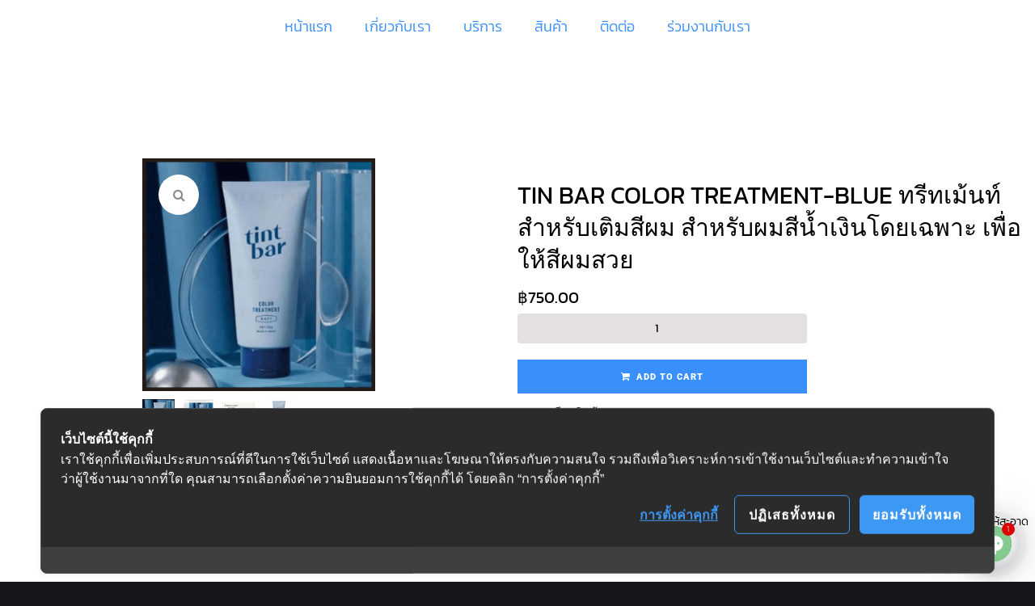

--- FILE ---
content_type: text/css
request_url: https://salonthezee.com/wp-content/uploads/elementor/css/post-702.css?ver=1769249190
body_size: 863
content:
.elementor-kit-702{--e-global-color-primary:#15171B;--e-global-color-secondary:#F0D195;--e-global-color-text:#8A8B8D;--e-global-color-accent:#1A1C20;--e-global-color-f5f6992:#E3E3E4;--e-global-color-9065450:#FFFFFF;--e-global-color-e8d51e4:#EEEEEF;--e-global-color-bc5db78:#F4FFFF;--e-global-color-7eb6bcc:#020912;--e-global-color-ac28e29:#A3AAC7;--e-global-typography-primary-font-family:"Heebo";--e-global-typography-primary-font-weight:600;--e-global-typography-text-font-family:"Kanit";--e-global-typography-text-font-size:18px;--e-global-typography-text-font-weight:300;--e-global-typography-text-text-transform:uppercase;--e-global-typography-text-line-height:1.5em;--e-global-typography-accent-font-family:"Heebo";--e-global-typography-accent-font-size:14px;--e-global-typography-accent-font-weight:400;background-color:transparent;color:var( --e-global-color-text );font-family:var( --e-global-typography-text-font-family ), Sans-serif;font-size:var( --e-global-typography-text-font-size );font-weight:var( --e-global-typography-text-font-weight );text-transform:var( --e-global-typography-text-text-transform );line-height:var( --e-global-typography-text-line-height );background-image:linear-gradient(180deg, #FFFFFF 0%, #FFFFFF 100%);}.elementor-kit-702 button,.elementor-kit-702 input[type="button"],.elementor-kit-702 input[type="submit"],.elementor-kit-702 .elementor-button{background-color:var( --e-global-color-secondary );font-size:18px;font-weight:500;line-height:1.5em;color:var( --e-global-color-primary );border-radius:0px 0px 0px 0px;padding:15px 40px 17px 40px;}.elementor-kit-702 button:hover,.elementor-kit-702 button:focus,.elementor-kit-702 input[type="button"]:hover,.elementor-kit-702 input[type="button"]:focus,.elementor-kit-702 input[type="submit"]:hover,.elementor-kit-702 input[type="submit"]:focus,.elementor-kit-702 .elementor-button:hover,.elementor-kit-702 .elementor-button:focus{background-color:var( --e-global-color-9065450 );color:var( --e-global-color-secondary );border-radius:0px 0px 0px 0px;}.elementor-kit-702 e-page-transition{background-color:#FFBC7D;}.elementor-kit-702 p{margin-block-end:0px;}.elementor-kit-702 h1{color:var( --e-global-color-primary );font-size:60px;font-weight:400;line-height:1.2em;}.elementor-kit-702 h2{color:var( --e-global-color-primary );font-size:40px;font-weight:400;line-height:1.2em;}.elementor-kit-702 h3{color:var( --e-global-color-primary );font-size:34px;font-weight:normal;line-height:1.2em;}.elementor-kit-702 h4{color:var( --e-global-color-primary );font-size:24px;font-weight:400;line-height:1.2em;}.elementor-kit-702 h5{color:var( --e-global-color-9065450 );font-size:20px;font-weight:400;line-height:1.2em;}.elementor-section.elementor-section-boxed > .elementor-container{max-width:1300px;}.e-con{--container-max-width:1300px;}.elementor-widget:not(:last-child){margin-block-end:0px;}.elementor-element{--widgets-spacing:0px 0px;--widgets-spacing-row:0px;--widgets-spacing-column:0px;}{}h1.entry-title{display:var(--page-title-display);}@media(max-width:1366px){.elementor-kit-702{font-size:var( --e-global-typography-text-font-size );line-height:var( --e-global-typography-text-line-height );}}@media(max-width:1024px){.elementor-kit-702{font-size:var( --e-global-typography-text-font-size );line-height:var( --e-global-typography-text-line-height );}.elementor-section.elementor-section-boxed > .elementor-container{max-width:1024px;}.e-con{--container-max-width:1024px;}}@media(max-width:767px){.elementor-kit-702{font-size:var( --e-global-typography-text-font-size );line-height:var( --e-global-typography-text-line-height );}.elementor-kit-702 h1{font-size:30px;}.elementor-kit-702 h2{font-size:28px;}.elementor-section.elementor-section-boxed > .elementor-container{max-width:767px;}.e-con{--container-max-width:767px;}}@media(min-width:2400px){.elementor-kit-702{font-size:var( --e-global-typography-text-font-size );line-height:var( --e-global-typography-text-line-height );}}

--- FILE ---
content_type: text/css
request_url: https://salonthezee.com/wp-content/uploads/elementor/css/post-9048.css?ver=1769249192
body_size: 1189
content:
.elementor-9048 .elementor-element.elementor-element-5206692e{--display:flex;--flex-direction:row;--container-widget-width:initial;--container-widget-height:100%;--container-widget-flex-grow:1;--container-widget-align-self:stretch;--flex-wrap-mobile:wrap;--gap:0px 0px;--row-gap:0px;--column-gap:0px;}.elementor-9048 .elementor-element.elementor-element-5206692e:not(.elementor-motion-effects-element-type-background), .elementor-9048 .elementor-element.elementor-element-5206692e > .elementor-motion-effects-container > .elementor-motion-effects-layer{background-color:#D8A272;}.elementor-9048 .elementor-element.elementor-element-40178791{--display:flex;--flex-direction:column;--container-widget-width:100%;--container-widget-height:initial;--container-widget-flex-grow:0;--container-widget-align-self:initial;--flex-wrap-mobile:wrap;}.elementor-9048 .elementor-element.elementor-element-4c1b6ee4{--display:flex;--min-height:0px;--gap:10px 0px;--row-gap:10px;--column-gap:0px;--margin-top:0px;--margin-bottom:0px;--margin-left:0px;--margin-right:0px;--padding-top:0px;--padding-bottom:0px;--padding-left:0px;--padding-right:0px;}.elementor-9048 .elementor-element.elementor-element-4c1b6ee4.e-con{--align-self:flex-start;--flex-grow:0;--flex-shrink:0;}.elementor-9048 .elementor-element.elementor-element-1943a1b3 .elementor-heading-title{font-family:"Anton", Sans-serif;font-size:20px;font-weight:400;text-transform:uppercase;font-style:normal;text-decoration:none;line-height:25px;letter-spacing:1px;color:#000000;}.elementor-9048 .elementor-element.elementor-element-889564{font-family:"Roboto", Sans-serif;font-size:16px;font-weight:300;text-transform:none;font-style:normal;text-decoration:none;line-height:1.6em;letter-spacing:-0.45px;color:#000000;}.elementor-9048 .elementor-element.elementor-element-c00d22c{font-family:"Noto Sans Thai", Sans-serif;font-size:16px;font-weight:600;text-transform:none;font-style:normal;text-decoration:none;line-height:1.6em;letter-spacing:-0.45px;color:#000000;}.elementor-9048 .elementor-element.elementor-element-62ba3b8e{--display:flex;--flex-direction:column;--container-widget-width:100%;--container-widget-height:initial;--container-widget-flex-grow:0;--container-widget-align-self:initial;--flex-wrap-mobile:wrap;}.elementor-9048 .elementor-element.elementor-element-4e3d8526{--display:flex;--gap:10px 10px;--row-gap:10px;--column-gap:10px;--padding-top:0px;--padding-bottom:0px;--padding-left:0px;--padding-right:0px;}.elementor-9048 .elementor-element.elementor-element-4e3d8526.e-con{--flex-grow:0;--flex-shrink:0;}.elementor-9048 .elementor-element.elementor-element-5dac9f74 .elementor-heading-title{font-family:"Anton", Sans-serif;font-size:20px;font-weight:400;text-transform:uppercase;font-style:normal;text-decoration:none;line-height:25px;letter-spacing:1px;color:#000000;}.elementor-9048 .elementor-element.elementor-element-2fe404f7{font-family:"Roboto", Sans-serif;font-size:16px;font-weight:300;text-transform:none;font-style:normal;text-decoration:none;line-height:1.6em;letter-spacing:-0.45px;color:#000000;}.elementor-9048 .elementor-element.elementor-element-5a549c7 .elementor-heading-title{font-family:"Anton", Sans-serif;font-size:20px;font-weight:400;text-transform:uppercase;font-style:normal;text-decoration:none;line-height:25px;letter-spacing:1px;color:#000000;}.elementor-9048 .elementor-element.elementor-element-d3e1b48{font-family:"Roboto", Sans-serif;font-size:16px;font-weight:300;text-transform:none;font-style:normal;text-decoration:none;line-height:1.6em;letter-spacing:-0.45px;color:#000000;}.elementor-9048 .elementor-element.elementor-element-11cf750a{--display:flex;--flex-direction:column;--container-widget-width:100%;--container-widget-height:initial;--container-widget-flex-grow:0;--container-widget-align-self:initial;--flex-wrap-mobile:wrap;}.elementor-9048 .elementor-element.elementor-element-6d8c91d7{--display:flex;--gap:10px 10px;--row-gap:10px;--column-gap:10px;--padding-top:0px;--padding-bottom:0px;--padding-left:0px;--padding-right:0px;}.elementor-9048 .elementor-element.elementor-element-6d8c91d7.e-con{--flex-grow:0;--flex-shrink:0;}.elementor-9048 .elementor-element.elementor-element-3285b185 .elementor-heading-title{font-family:"Anton", Sans-serif;font-size:20px;font-weight:400;text-transform:uppercase;font-style:normal;text-decoration:none;line-height:25px;letter-spacing:1px;color:#000000;}.elementor-9048 .elementor-element.elementor-element-4eea2c3c .elementor-nav-menu .elementor-item{font-family:"Noto Sans Thai", Sans-serif;font-size:16px;font-weight:500;text-transform:none;font-style:normal;text-decoration:none;line-height:1.6em;letter-spacing:-0.45px;}.elementor-9048 .elementor-element.elementor-element-4eea2c3c .elementor-nav-menu--main .elementor-item{color:#000000;fill:#000000;padding-left:0px;padding-right:0px;padding-top:0px;padding-bottom:0px;}.elementor-9048 .elementor-element.elementor-element-4eea2c3c .elementor-nav-menu--main .elementor-item:hover,
					.elementor-9048 .elementor-element.elementor-element-4eea2c3c .elementor-nav-menu--main .elementor-item.elementor-item-active,
					.elementor-9048 .elementor-element.elementor-element-4eea2c3c .elementor-nav-menu--main .elementor-item.highlighted,
					.elementor-9048 .elementor-element.elementor-element-4eea2c3c .elementor-nav-menu--main .elementor-item:focus{color:#626060;fill:#626060;}.elementor-9048 .elementor-element.elementor-element-4eea2c3c .elementor-nav-menu--main .elementor-item.elementor-item-active{color:#000000;}.elementor-9048 .elementor-element.elementor-element-4eea2c3c{--e-nav-menu-horizontal-menu-item-margin:calc( 3px / 2 );}.elementor-9048 .elementor-element.elementor-element-4eea2c3c .elementor-nav-menu--main:not(.elementor-nav-menu--layout-horizontal) .elementor-nav-menu > li:not(:last-child){margin-bottom:3px;}.elementor-9048 .elementor-element.elementor-element-5899edb6{--display:flex;--flex-direction:column;--container-widget-width:100%;--container-widget-height:initial;--container-widget-flex-grow:0;--container-widget-align-self:initial;--flex-wrap-mobile:wrap;}.elementor-9048 .elementor-element.elementor-element-24c8b064{--display:flex;--gap:10px 10px;--row-gap:10px;--column-gap:10px;--padding-top:0px;--padding-bottom:0px;--padding-left:0px;--padding-right:0px;}.elementor-9048 .elementor-element.elementor-element-25f5917e .elementor-heading-title{font-family:"Anton", Sans-serif;font-size:20px;font-weight:400;text-transform:uppercase;font-style:normal;text-decoration:none;line-height:25px;letter-spacing:1px;color:#000000;}.elementor-9048 .elementor-element.elementor-element-5c49360{font-family:"Roboto", Sans-serif;font-size:16px;font-weight:300;text-transform:none;font-style:normal;text-decoration:none;line-height:1.6em;letter-spacing:-0.45px;color:#000000;}.elementor-theme-builder-content-area{height:400px;}.elementor-location-header:before, .elementor-location-footer:before{content:"";display:table;clear:both;}@media(max-width:1024px){.elementor-9048 .elementor-element.elementor-element-889564{font-size:14px;}.elementor-9048 .elementor-element.elementor-element-c00d22c{font-size:14px;}.elementor-9048 .elementor-element.elementor-element-2fe404f7{font-size:14px;}.elementor-9048 .elementor-element.elementor-element-d3e1b48{font-size:14px;}.elementor-9048 .elementor-element.elementor-element-4eea2c3c .elementor-nav-menu .elementor-item{font-size:14px;}.elementor-9048 .elementor-element.elementor-element-5c49360{font-size:14px;}}@media(min-width:768px){.elementor-9048 .elementor-element.elementor-element-40178791{--width:25%;}.elementor-9048 .elementor-element.elementor-element-4c1b6ee4{--width:100%;}.elementor-9048 .elementor-element.elementor-element-62ba3b8e{--width:25%;}.elementor-9048 .elementor-element.elementor-element-11cf750a{--width:25%;}.elementor-9048 .elementor-element.elementor-element-5899edb6{--width:25%;}}@media(max-width:1366px) and (min-width:768px){.elementor-9048 .elementor-element.elementor-element-4c1b6ee4{--width:350.825px;}.elementor-9048 .elementor-element.elementor-element-4e3d8526{--width:238.875px;}.elementor-9048 .elementor-element.elementor-element-6d8c91d7{--width:260.875px;}}@media(max-width:1024px) and (min-width:768px){.elementor-9048 .elementor-element.elementor-element-4c1b6ee4{--width:45%;}.elementor-9048 .elementor-element.elementor-element-4e3d8526{--width:45%;}.elementor-9048 .elementor-element.elementor-element-6d8c91d7{--width:45%;}.elementor-9048 .elementor-element.elementor-element-24c8b064{--width:45%;}}

--- FILE ---
content_type: text/css
request_url: https://salonthezee.com/wp-content/uploads/elementor/css/post-1592.css?ver=1769254978
body_size: 677
content:
.elementor-1592 .elementor-element.elementor-element-023e5f9{--display:flex;--flex-direction:row;--container-widget-width:initial;--container-widget-height:100%;--container-widget-flex-grow:1;--container-widget-align-self:stretch;--flex-wrap-mobile:wrap;--gap:10px 10px;--row-gap:10px;--column-gap:10px;--padding-top:0100px;--padding-bottom:100px;--padding-left:0px;--padding-right:0px;}.elementor-1592 .elementor-element.elementor-element-023e5f9:not(.elementor-motion-effects-element-type-background), .elementor-1592 .elementor-element.elementor-element-023e5f9 > .elementor-motion-effects-container > .elementor-motion-effects-layer{background-color:#FFFFFF;}.elementor-1592 .elementor-element.elementor-element-150373e{--display:flex;--flex-direction:column-reverse;--container-widget-width:100%;--container-widget-height:initial;--container-widget-flex-grow:0;--container-widget-align-self:initial;--flex-wrap-mobile:wrap;--justify-content:center;--padding-top:0px;--padding-bottom:0px;--padding-left:0px;--padding-right:0px;}.elementor-1592 .elementor-element.elementor-element-150373e.e-con{--align-self:flex-start;}.elementor-1592 .elementor-element.elementor-element-e6d6691{width:var( --container-widget-width, 45% );max-width:45%;--container-widget-width:45%;--container-widget-flex-grow:0;}.elementor-1592 .elementor-element.elementor-element-e6d6691.elementor-element{--align-self:center;}.elementor-1592 .elementor-element.elementor-element-7ad133e{--display:flex;--flex-direction:column;--container-widget-width:100%;--container-widget-height:initial;--container-widget-flex-grow:0;--container-widget-align-self:initial;--flex-wrap-mobile:wrap;--justify-content:center;--padding-top:0px;--padding-bottom:0px;--padding-left:0px;--padding-right:0px;}.elementor-1592 .elementor-element.elementor-element-f07c035 .elementor-heading-title{font-family:"Kanit", Sans-serif;font-size:30px;color:#000000;}.elementor-1592 .elementor-element.elementor-element-05c7a4b > .elementor-widget-container{padding:10px 0px 10px 0px;}.woocommerce .elementor-1592 .elementor-element.elementor-element-05c7a4b .price{color:#000000;}.elementor-1592 .elementor-element.elementor-element-7cbedf2{width:var( --container-widget-width, 56% );max-width:56%;--container-widget-width:56%;--container-widget-flex-grow:0;--button-spacing:34px;}.elementor-1592 .elementor-element.elementor-element-7cbedf2 .cart button, .elementor-1592 .elementor-element.elementor-element-7cbedf2 .cart .button{border-radius:0px 0px 0px 0px;transition:all 0.2s;}.elementor-1592 .elementor-element.elementor-element-7cbedf2 .quantity .qty{font-family:"Kanit", Sans-serif;font-weight:400;line-height:1px;border-style:none;color:#000000;background-color:#E4E0E0;transition:all 0.2s;}.elementor-1592 .elementor-element.elementor-element-57889aa > .elementor-widget-container{padding:10px 0px 10px 0px;}.elementor-1592 .elementor-element.elementor-element-57889aa{color:#000000;font-family:"Kanit", Sans-serif;font-size:14px;}@media(max-width:767px){.elementor-1592 .elementor-element.elementor-element-7ad133e{--padding-top:0px;--padding-bottom:0px;--padding-left:25px;--padding-right:25px;}.elementor-1592 .elementor-element.elementor-element-57889aa > .elementor-widget-container{padding:0px 0px 0px 0px;}}

--- FILE ---
content_type: application/javascript
request_url: https://salonthezee.com/wp-content/plugins/mystickyelements/js/mystickyelements-fronted.min.js?ver=2.3.4
body_size: 5271
content:
var MSE_STORAGE_EXPIRY_1_DAY=1,MSE_STORAGE_EXPIRY_2_DAYS=2,MSE_STORAGE_EXPIRY_7_DAYS=7,MSE_STORAGE_EXPIRY_365_DAYS=365;function launch_mystickyelements(e){var t="desktop",s=1;e=void 0!==e?e:1,/Android|webOS|iPhone|iPad|iPod|BlackBerry|IEMobile|Opera Mini/i.test(navigator.userAgent)&&(t="mobile"),jQuery(".mystickyelements-fixed .mystickyelements-lists").each((function(){if(!(s>1)){var i=1;jQuery(this).find("li").each((function(){if(jQuery(this).hasClass("mystickyelements-minimize"))jQuery(this).hasClass("element-minimize")&&jQuery(this).trigger("click");else if(jQuery(this).hasClass("element-"+t+"-on"))return e==i?(jQuery(this).addClass("elements-active"),jQuery(this).parent().parent().parent().hasClass("mystickyelements-on-click")||jQuery(this).parent().parent().parent().addClass("mystickyelements-on-click"),!1):void i++})),s++}}))}function close_mystickyelements(){/Android|webOS|iPhone|iPad|iPod|BlackBerry|IEMobile|Opera Mini/i.test(navigator.userAgent),jQuery(".mystickyelements-fixed .mystickyelements-lists").each((function(){jQuery(this).find("li").each((function(){jQuery(this).hasClass("elements-active")&&jQuery(this).removeClass("elements-active")}))}))}function hide_mystickyelements(){jQuery(".mystickyelements-fixed").each((function(){jQuery(this).hide(),MSESetStorageWithExpiry("hide_mystickyelements","closed",MSE_STORAGE_EXPIRY_365_DAYS)}))}function show_mystickyelements(){jQuery(".mystickyelements-fixed").each((function(){jQuery(this).show(),MSESetStorageWithExpiry("hide_mystickyelements","opened",MSE_STORAGE_EXPIRY_1_DAY)}))}function MSESetStorageWithExpiry(e,t,s){if(s){const i=Date.now()+24*s*60*60*1e3;localStorage.setItem(e,JSON.stringify({value:t,expiry:i}))}else localStorage.setItem(e,t)}function MSEGetStorageWithExpiry(e){const t=localStorage.getItem(e);if(!t)return null;try{const s=JSON.parse(t);return s&&"object"==typeof s&&"expiry"in s?Date.now()>s.expiry?(localStorage.removeItem(e),null):s.value:s}catch(e){return t}}function checkForMSEStorageString(e,t){var s=MSEGetStorageWithExpiry("mystickyelementWidget_"+e),i=[];if(null!=s&&""!=s&&(i=JSON.parse(s)),i.length>0)for(var n=0;n<i.length;n++)if(i[n].k==t)return i[n].v;return null}function saveMSEStorageString(e,t){var s=MSEGetStorageWithExpiry("mystickyelementWidget_"+e),i=[];null!=s&&""!=s&&(i=JSON.parse(s));var n=!1;if(i.length>0)for(var m=0;m<i.length;m++)i[m].k==t&&(n=!0,i[m].v=new Date);n||i.push({k:t,v:new Date}),MSESetStorageWithExpiry("mystickyelementWidget_"+e,s=JSON.stringify(i),MSE_STORAGE_EXPIRY_7_DAYS)}function checkMSEStorageExpired(e,t){var s=checkForMSEStorageString(e,t);if(null!=s&&""!=s){s=new Date(s);var i=Math.abs(new Date-s);return Math.floor(i/864e5)>=MSE_STORAGE_EXPIRY_2_DAYS}return!0}function MSECheckStorageWithExpiry(e){const t=localStorage.getItem(e);if(!t)return!1;try{const e=JSON.parse(t);return!e||"object"!=typeof e||!("expiry"in e)||Date.now()>e.expiry}catch(e){return!0}}function MSELocalStorageGetSimple(e){return localStorage.getItem(e)}function MSELocalStorageSetSimple(e,t){localStorage.setItem(e,t)}!function(e){"use strict";var t="",s="",i=0,n=!1,m=0,o=-1;function l(){return/Android|webOS|iPhone|iPad|Mac|Macintosh|iPod|BlackBerry|IEMobile|Opera Mini/i.test(navigator.userAgent)?"mobile":"desktop"}function a(){if(e(window).width()<=1024){if(e(".mystickyelements-fixed").hasClass("mystickyelements-position-mobile-top")){var t=e(".mystickyelements-fixed").height();e("html").attr("style","margin-top: "+t+"px !important")}}else e("html").css("margin-top","")}function c(){if(0!==e(".element-contact-form").length){var m=e(window).height(),o=e(".mystickyelements-fixed").position().top,l=(e(".element-contact-form").offset().top,e("#mystickyelements-contact-form #stickyelements-form").innerHeight()+e(".element-contact-form .contact-form-heading").innerHeight());if(m<l){var a=m-70;e("#mystickyelements-contact-form .element-contact-form").css("max-height",a+"px"),e("#mystickyelements-contact-form .element-contact-form").css("overflowY","auto");var c=o-10;e(window).width()>1025&&!e(".mystickyelements-fixed").hasClass("mystickyelements-position-bottom")&&e("#mystickyelements-contact-form .element-contact-form").css("top","-"+c+"px"),e(window).width()<1024&&!e(".mystickyelements-fixed").hasClass("mystickyelements-position-mobile-bottom")&&e("#mystickyelements-contact-form .element-contact-form").css("top","-"+c+"px")}else{var r=e("ul.mystickyelements-lists .mystickyelements-minimize").height();null===r&&(r=0);c=o-(m-l)+r+10;e(window).width()>1025&&!e(".mystickyelements-fixed").hasClass("mystickyelements-position-bottom")&&e("#mystickyelements-contact-form .element-contact-form").css("top","-"+c+"px"),e(window).width()<1024&&!e(".mystickyelements-fixed").hasClass("mystickyelements-position-mobile-bottom")&&e("#mystickyelements-contact-form .element-contact-form").css("top","-"+c+"px"),e("#mystickyelements-contact-form .element-contact-form").css("overflowY",""),e("#mystickyelements-contact-form .element-contact-form").css("max-height","")}}var y="";/Android|webOS|iPhone|iPad|iPod|BlackBerry|IEMobile|Opera Mini/i.test(navigator.userAgent)&&(y="mobile-");var h=0;e(".mystickyelements-fixed ul li").each((function(){if(e(this).hasClass("elements-active")&&!e(this).parents(".mystickyelements-fixed").hasClass("mystickyelements-on-click")&&e(this).parents(".mystickyelements-fixed").addClass("mystickyelements-on-click"),"1"===mystickyelements.google_analytics&&!0!==e(this).hasClass("mystickyelements-minimize")&&"mystickyelements-contact-form"!==e(this).attr("id"))if(0!==e(this).find("a").length){var m=e(this).attr("id").split("mystickyelements-social-");e(this).find("a").addClass("update-analytics"),e(this).find("a").attr("data-social-slug",m[1])}else e(this).addClass("analytics-update");e(".mystickyelements-position-"+y+"left #"+e(this).attr("id")+" .mystickyelements-social-icon").css("border-radius",""),e(".mystickyelements-position-"+y+"right #"+e(this).attr("id")+" .mystickyelements-social-icon").css("border-radius",""),0==i&&(e(window).width()>1024&&!e(this).hasClass("element-desktop-on")&&(n=!0),e(window).width()<1025&&!e(this).hasClass("element-mobile-on")&&(n=!0)),1==i&&!0===n&&(e(window).width()>1024&&(s=e(this).attr("id")),e(window).width()<1025&&(s=e(this).attr("id"))),e(window).width()>1024&&e(this).hasClass("element-desktop-on")&&(t=e(this).attr("id")),e(window).width()<1025&&e(this).hasClass("element-mobile-on")&&(t=e(this).attr("id"),h++),i++})),e(".mystickyelements-fixed.mystickyelements-position-mobile-bottom").addClass("mystickyelements-bottom-social-channel-"+h),e(".mystickyelements-fixed.mystickyelements-position-mobile-top").addClass("mystickyelements-top-social-channel-"+h),""!=t?"mystickyelements-contact-form"===t?(e(".mystickyelements-position-"+y+"left #"+t+" .mystickyelements-social-icon").css("border-bottom-left-radius","10px"),e(".mystickyelements-position-"+y+"right #"+t+" .mystickyelements-social-icon").css("border-top-left-radius","10px"),e(".mystickyelements-position-"+y+"bottom #"+t+" .mystickyelements-social-icon").css("border-top-right-radius","10px"),1!==e("li.mystickyelements-minimize").length&&(e(".mystickyelements-position-"+y+"left #"+t+" .mystickyelements-social-icon").css("border-bottom-right-radius","10px"),e(".mystickyelements-position-"+y+"right #"+t+" .mystickyelements-social-icon").css("border-top-right-radius","10px"))):"mystickyelements-contact-form"!==t&&(1===i?(e(".mystickyelements-position-"+y+"left #"+t+" .mystickyelements-social-icon").css("border-radius","0px 10px 10px 0"),e(".mystickyelements-position"+y+"-right #"+t+" .mystickyelements-social-icon").css("border-radius","10px 0 0 10px")):(e(".mystickyelements-position-"+y+"left #"+t+" .mystickyelements-social-icon").css("border-bottom-right-radius","10px"),e(".mystickyelements-position-"+y+"right #"+t+" .mystickyelements-social-icon").css("border-bottom-left-radius","10px"),e(".mystickyelements-position-"+y+"bottom #"+t+" .mystickyelements-social-icon").css("border-top-right-radius","10px"))):(e(".mystickyelement-credit").hide(),e(".mystickyelements-fixed").hide()),""!=s&&"mystickyelements-contact-form"!==s&&1!==e("li.mystickyelements-minimize").length&&(e(".mystickyelements-position-"+y+"left #"+s+" .mystickyelements-social-icon").css("border-top-right-radius","10px"),e(".mystickyelements-position-"+y+"right #"+s+" .mystickyelements-social-icon").css("border-top-left-radius","10px"),e(".mystickyelements-position-"+y+"bottom #"+s+" .mystickyelements-social-icon").css("border-top-left-radius","10px"))}function r(e){e.parent().parent().removeClass("elements-active")}e(document).ready((function(){function t(e){e.find("a").attr("href","#"),m++,o=0}function s(e,t){o=1,m++,e.find("a").attr("href",t)}function i(i,n){var l=i.data("tab-setting"),a=(i.data("click"),i.find("a").data("url"));"mobile"==n?function(i,n,l,a){if("hover"==n&&"enable"==i.data("mobile-behavior")){if(i.data("click","1"),0!=m)return void s(i,a);t(i)}else if("click"==n&&"enable"==i.data("flyout")){if(i.data("click","1"),0!=m)return void s(i,a);t(i)}else{if("click"==n&&"disable"==i.data("flyout"))return i.children("a").length?e(".mystickyelements-on-click .elements-active").removeClass("elements-active"):i.parent("li").addClass("elements-active"),void(o=1);o=1}}(i,l,0,a):function(i,n,l,a){if("enable"==i.data("flyout")){if(i.data("click","1"),0!=m)return void s(i,a);t(i)}else if("disable"==i.data("flyout"))i.children("a").length?e(".mystickyelements-on-click .elements-active").removeClass("elements-active"):i.parent("li").addClass("elements-active"),o=1,i.find("a").attr("href",a)}(i,0,0,a)}(e(".mystickyelements-fixed .mystickyelements-lists").each((function(){var t=e(this),s=(t.data("mystickyelement-widget"),MSEGetStorageWithExpiry("minimize_desktop")),i=MSEGetStorageWithExpiry("minimize_mobile");"minimize"!=s&&"minimize"!=i||(t.addClass("mystickyelement-minimize"),t.find(".mystickyelements-minimize").addClass("element-minimize"),t.find(".mystickyelements-minimize span").hasClass("minimize-position-left")?t.find(".mystickyelements-minimize span").html("&rarr;"):t.find(".mystickyelements-minimize span").html("&larr;")),"closed"==MSEGetStorageWithExpiry("closed_contactform")&&t.find(".mystickyelements-contact-form").removeClass("elements-open-form-active")})),"true"==localStorage.getItem("elements-default-active")?e(".mystickyelements-social-icon-li,.mystickyelements-contact-form").removeClass("elements-active"):(1==e(".mystickyelements-social-icon-li").hasClass("elements-default-active")&&e(".mystickyelements-social-icon-li.elements-default-active").addClass("elements-active elements-hover-active"),1==e(".mystickyelements-contact-form").hasClass("elements-default-active")&&e(".mystickyelements-contact-form.elements-default-active").addClass("elements-active elements-hover-active")),"closed"==MSEGetStorageWithExpiry("hide_mystickyelements")&&e(".mystickyelements-fixed").each((function(){jQuery(this).hide()})),e(".elements-open-form-active").each((function(){var t=e(this),s=e(this).data("time-delay");setTimeout((function(e){e.addClass("elements-active")}),1e3*s,t)})),/Android|webOS|iPhone|iPad|iPod|BlackBerry|IEMobile|Opera Mini/i.test(navigator.userAgent)&&e(".mystickyelements-fixed").addClass("mystickyelements-on-click").removeClass("mystickyelements-on-hover"),e("#stickyelements-form").on("submit",(function(t){t.preventDefault();var s=e(this).data("close-after");e("#stickyelements-form .mse-input-error").removeClass("mse-input-error"),e("#stickyelements-form .mse-input-message").remove();var i=0;e("#stickyelements-form .required").length&&e("#stickyelements-form .required").each((function(){""==e.trim(e(this).val())&&(e(this).addClass("mse-input-error"),e(this).after("<span class='mse-input-message'>This field is required</span>"),i++)})),e("#stickyelements-form .email.required:not(.mse-input-error)").length&&e("#stickyelements-form .email.required:not(.mse-input-error)").each((function(){var t=e.trim(e(this).val());/^([a-zA-Z0-9_.+-])+\@(([a-zA-Z0-9-])+\.)+([a-zA-Z0-9]{2,4})+$/.test(t)||(e(this).addClass("mse-input-error"),e(this).after("<span class='mse-input-message'>Email address is not valid</span>"),i++)}));var n=e(this).find(".iti__selected-dial-code").text(),m="action=mystickyelements_contact_form&"+jQuery("form#stickyelements-form").serialize()+"&security="+mystickyelements.ajax_nonce;return""!=n&&(m="action=mystickyelements_contact_form&"+jQuery("form#stickyelements-form").serialize()+"&security="+mystickyelements.ajax_nonce+"&contact_code="+n),0==i&&jQuery.ajax({url:mystickyelements.ajaxurl,type:"post",data:m,beforeSend:function(){e("#stickyelements-submit-form").prop("disabled",!0)},success:function(t){if(e("#stickyelements-submit-form").prop("disabled",!1),e("#stickyelements-form .mse-input-error").removeClass("mse-input-error"),e("#stickyelements-form .mse-input-message").remove(),"1"==(t=e.parseJSON(t)).error)for(var i=0;i<t.errors.length;i++)"mse-form-error"!=t.errors[i].key?(e("#stickyelements-form #"+t.errors[i].key).addClass("mse-input-error"),e("#stickyelements-form #"+t.errors[i].key).after("<span class='mse-input-message'>"+t.errors[i].message+"</span>")):(e("#mse-form-error").removeClass("mse-form-success-message").addClass("mse-form-error-message").show(),e("#mse-form-error").html(t.errors[i].message));else"0"==t.status?(e("#mse-form-error").removeClass("mse-form-success-message").addClass("mse-form-error-message").show(),e("#mse-form-error").html(t.message)):(e("#mse-form-error").removeClass("mse-form-error-message").addClass("mse-form-success-message").show(),e("#mse-form-error").html(t.message),e('#stickyelements-form input[type="text"], #stickyelements-form input[type="tel"], #stickyelements-form input[type="email"]').val(""),e("#stickyelements-form textarea").val(""),MSESetStorageWithExpiry("closed_contactform","closed",MSE_STORAGE_EXPIRY_1_DAY));return setTimeout((function(){e(".mse-form-success-message").slideUp("slow")}),5e3),1==t.status&&""!=t.redirect_link?window.location=t.redirect_link:void 0!==s&&""!=s&&(s*=1e3,setTimeout((function(){e(".mystickyelements-fixed .mystickyelements-contact-form ").removeClass("elements-active"),e(".mystickyelements-fixed .mystickyelements-contact-form ").removeClass("element-contact-active")}),s)),!1}}),!1})),e(".mystickyelements-on-click .mystickyelements-social-icon").on("click touch",(function(t){var s=e(this).data("click"),n=l(),a=e(this);(e(this).parent("li").hasClass("mystickyelements-contact-form")||("0"==s&&(e(".mystickyelements-social-icon").data("click","0"),m=0),i(a,n),1!=o))&&(e(this).parent("li").hasClass("elements-active")?(e(this).parent("li").removeClass("elements-active"),MSESetStorageWithExpiry("closed_contactform","closed",MSE_STORAGE_EXPIRY_1_DAY),t.preventDefault()):(e(".mystickyelements-on-click .elements-active").removeClass("elements-active"),e(this).parent("li").addClass("elements-active")))})),e(".mystickyelements-on-hover .mystickyelements-social-icon").on("click",(function(t){e(this).parent("li").hasClass("elements-active")&&0==e(this).children("a").length&&(e(this).parent("li").removeClass("elements-hover-active"),t.preventDefault(),e(this).parent().parent().parent().parent(".mystickyelements-on-hover").removeClass("mystickyelements-on-click"))})),e(".mystickyelements-on-hover .mystickyelements-social-icon-li").on("mouseenter",(function(){e(this).hasClass("elements-active"),e(this).hasClass("elements-active")||(e(".mystickyelements-on-click .elements-active").removeClass("elements-active"),e(this).addClass("elements-active"),e(this).addClass("elements-hover-active"),e(this).parent().parent().parent(".mystickyelements-on-hover").addClass("mystickyelements-on-click"))})).on("mouseleave",(function(){e(this).removeClass("elements-active"),e(this).removeClass("elements-hover-active"),e(this).parent().parent().parent(".mystickyelements-on-hover").removeClass("mystickyelements-on-click"),(e(".mystickyelements-social-icon-li").hasClass("elements-default-active")||e(".mystickyelements-contact-form").hasClass("elements-default-active"))&&localStorage.setItem("elements-default-active",!0)})),e(".mystickyelements-on-hover ul li.mystickyelements-contact-form").on("mouseenter",(function(){e(this).parents(".mystickyelement-lists-wrap").find("li.elements-active").removeClass("elements-active elements-hover-active"),e(this).addClass("element-contact-active")})).on("mouseleave",(function(){e(this).removeClass("element-contact-active"),(e(".mystickyelements-social-icon-li").hasClass("elements-default-active")||e(".mystickyelements-contact-form").hasClass("elements-default-active"))&&localStorage.setItem("elements-default-active",!0)})),e(".element-contact-close").on("click touch",(function(t){e(".mystickyelements-contact-form").removeClass("elements-active"),e(".mystickyelements-contact-form").removeClass("element-contact-active"),MSESetStorageWithExpiry("closed_contactform","closed",MSE_STORAGE_EXPIRY_1_DAY),(e(".mystickyelements-social-icon-li").hasClass("elements-default-active")||e(".mystickyelements-contact-form").hasClass("elements-default-active"))&&localStorage.setItem("elements-default-active",!0)})),e("#stickyelements-form input:not(#stickyelements-submit-form), #stickyelements-form textarea ").on("keyup",(function(t){e(this).val()&&(e(this).css("background-color","#EFF5F8"),e(this).css("border-color","#7761DF"))})),c(),e("li.mystickyelements-minimize").on("click",(function(t){var s,i,n,m;e(this).toggleClass("element-minimize"),/Android|webOS|iPhone|iPad|iPod|BlackBerry|IEMobile|Opera Mini/i.test(navigator.userAgent)?(i="mobile",n="mobile-",m="element-mobile-on"):(i="desktop",n="",m="element-desktop-on"),!0===e(this).hasClass("element-minimize")?(MSESetStorageWithExpiry("minimize_"+i,"minimize",MSE_STORAGE_EXPIRY_1_DAY),s=!0):(MSESetStorageWithExpiry("minimize_"+i,"minimize_not",MSE_STORAGE_EXPIRY_1_DAY),s=!1),e(".mystickyelements-position-"+n+"left ul li").each((function(){1==e(this).hasClass(m)&&(1==e(".mystickyelements-fixed").hasClass("mystickyelements-size-large")?e(this).animate({width:"toggle",left:!0===s?"-=80":""}):e(this).animate({width:"toggle",left:!0===s?"-=50":""}))})),e(".mystickyelements-position-"+n+"right ul li").each((function(){1==e(this).hasClass(m)&&(1==e(".mystickyelements-fixed").hasClass("mystickyelements-size-large")?e(this).animate({width:"toggle",left:!0===s?"+=80":""},300,(function(){})):e(this).animate({width:"toggle",left:!0===s?"+=50":""},300,(function(){})))})),e(".mystickyelements-position-"+n+"bottom ul li").each((function(){1==e(this).hasClass(m)&&(e(this).css("position","relative"),1==e(".mystickyelements-fixed").hasClass("mystickyelements-size-large")?e(this).animate({height:"toggle",bottom:!0===s?"-=80":""},300,(function(){e(this).css("position",!0===s?"relative":"static")})):e(this).animate({height:"toggle",bottom:!0===s?"-=60":""},300,(function(){e(this).css("position",!0===s?"relative":"static")})))})),e(".mystickyelements-position-"+n+"top ul li").each((function(){1==e(this).hasClass(m)&&(e(this).css("position","relative"),1==e(".mystickyelements-fixed").hasClass("mystickyelements-size-large")?e(this).animate({height:"toggle",top:!0===s?"-=80":""},300,(function(){e(this).css("position",!0===s?"relative":"static")})):e(this).animate({height:"toggle",top:!0===s?"-=60":""},300,(function(){e(this).css("position",!0===s?"relative":"static")})))})),!0===e("span.mystickyelements-minimize").hasClass("minimize-position-"+n+"left")?!0===e("li.mystickyelements-minimize").hasClass("element-minimize")?e(".mystickyelements-minimize.minimize-position-"+n+"left").html("&rarr;"):e(".mystickyelements-minimize.minimize-position-"+n+"left").html("&larr;"):!0===e("span.mystickyelements-minimize").hasClass("minimize-position-"+n+"bottom")?!0===e("li.mystickyelements-minimize").hasClass("element-minimize")?e(".mystickyelements-minimize.minimize-position-"+n+"bottom").html("&uarr;"):e(".mystickyelements-minimize.minimize-position-"+n+"bottom").html("&darr;"):!0===e("span.mystickyelements-minimize").hasClass("minimize-position-"+n+"top")?!0===e("li.mystickyelements-minimize").hasClass("element-minimize")?e(".mystickyelements-minimize.minimize-position-"+n+"top").html("&darr;"):e(".mystickyelements-minimize.minimize-position-"+n+"top").html("&uarr;"):!0===e("li.mystickyelements-minimize").hasClass("element-minimize")?e(".mystickyelements-minimize.minimize-position-"+n+"right").html("&larr;"):e(".mystickyelements-minimize.minimize-position-"+n+"right").html("&rarr;")})),e(".mystickyelements-fixed ul li").each((function(){if(e(this).hasClass("mystickyelements-custom-html-main")&&e(this).hasClass("mystickyelements-custom-html-iframe"))e(this).find(".mystickyelements-custom-html").height(),e(".mystickyelements-fixed ul").height()})),setTimeout((function(){e(".mystickyelements-entry-effect-fade.entry-effect,.mystickyelements-entry-effect-slide-in.entry-effect").css("transition","all 0s ease 0s")}),1e3),e(".mystickyelements-fixed ul li").on("click",(function(){e(this).hasClass("mystickyelements-custom-html-iframe")?e(".mystickyelements-fixed").toggleClass("mystickyelements-custom-html-iframe-open"):e(".mystickyelements-fixed").removeClass("mystickyelements-custom-html-iframe-open")})),e(".mystickyelements-fixed").addClass("entry-effect"),e(window).width()>1024)&&(e(".mystickyelements-position-bottom .mystickyelements-lists").width()<300&&e(".mystickyelements-position-bottom .mystickyelements-contact-form .element-contact-form").width("300"));if(a(),1==e("#phone_formate").val()){var n=document.querySelector("#contact-form-phone");window.intlTelInput(n,{dropdownContainer:document.body,initialCountry:"auto",separateDialCode:!0,utilsScript:mystickyelements.plugin_url+"intl-tel-input-src/build/js/utils.js"});e("#contact-form-phone").addClass("tel_formate")}})),e(window).on("resize",(function(){c(),a()})),jQuery(document).on("click",".mystickyelements-social-text a",(function(){m=0,r(e(this))})),jQuery(document).on("click",".mystickyelements-social-icon a",(function(){var t=l(),s=e(this);"mobile"==t?"hover"==e(this).data("tab-setting")&&"enable"!==e(this).data("mobile-behavior")||"click"==e(this).data("tab-setting")&&"enable"!==e(this).data("flyout")?r(s):m>1&&(r(s),m=0):"enable"!==e(this).data("flyout")?r(s):m>1&&(r(s),m=0)})),jQuery("body").mouseup((function(t){0===e(t.target).closest(".mystickyelement-lists-wrap").length&&(m=0,jQuery(".mystickyelements-social-icon-li,.mystickyelements-contact-form").removeClass("elements-active"),(e(".mystickyelements-social-icon-li").hasClass("elements-default-active")||e(".mystickyelements-contact-form").hasClass("elements-default-active"))&&localStorage.setItem("elements-default-active",!0))})),jQuery(document).on("click",".iti--allow-dropdown",(function(){jQuery(this).closest(".mystickyelements-contact-form").addClass("country-code-trigger"),jQuery(this).closest(".mystickyelements-contact-form").removeClass("element-contact-active"),jQuery(this).closest(".mystickyelements-contact-form").addClass("elements-active")})),jQuery(document).on("click","ul.iti__country-list li",(function(){e(".mystickyelements-contact-form").each((function(t){"hover"==jQuery(this).data("tab-opt")&&1==e(this).data("isphone-formate")&&e(this).hasClass("elements-active")?(jQuery(this).addClass("element-contact-active"),jQuery(this).removeClass("elements-active"),jQuery(this).removeClass("country-code-trigger")):(jQuery(this).removeClass("element-contact-active"),jQuery(this).addClass("elements-active"),jQuery(this).removeClass("country-code-trigger"))}))}))}(jQuery);

--- FILE ---
content_type: application/javascript
request_url: https://cookiecdn.com/configs/GT9RJ6UCxdpAsvG2am8dhhro
body_size: 518
content:
window.cwcSDK.init({"rootDomain":"salonthezee.com","serviceUrl":"https://api.cookiewow.com","consentVersion":"1","reconsentNeeded":true,"bannerModel":"default","categories":[{"id":29876,"name":"คุกกี้พื้นฐานที่จำเป็น","slug":"necessary","consentModel":"notice_only","scripts":[],"cookies":[]},{"id":29877,"name":"คุกกี้ในส่วนวิเคราะห์","slug":"analytics","consentModel":"opt_in","scripts":[],"cookies":[]},{"id":29878,"name":"คุกกี้ในส่วนการตลาด","slug":"marketing","consentModel":"opt_in","scripts":[],"cookies":[]}],"pageSetting":"all"})